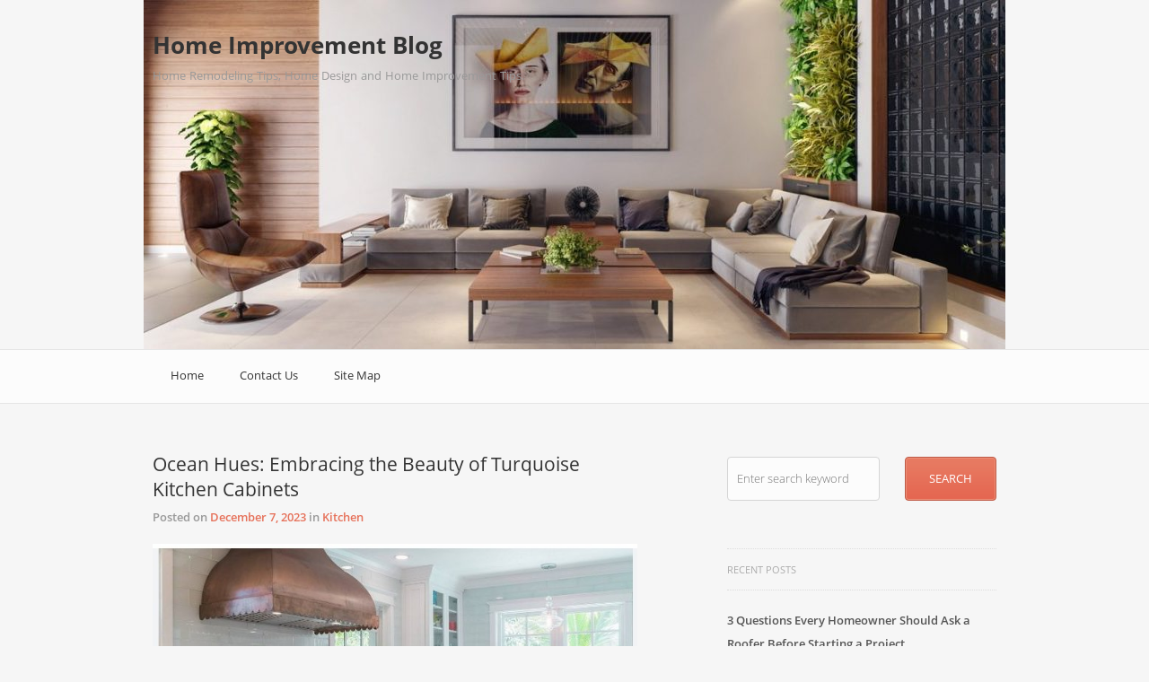

--- FILE ---
content_type: text/html; charset=UTF-8
request_url: https://www.gorunevents.com/ocean-hues-embracing-the-beauty-of-turquoise-kitchen-cabinets/
body_size: 11361
content:
<!doctype html>
<html lang="en-US">
<head>
	<meta charset="UTF-8">
	<meta name="viewport" content="width=device-width" />
	<link rel="profile" href="https://gmpg.org/xfn/11" />
	<link rel="pingback" href="https://www.gorunevents.com/xmlrpc.php" />
	<!--[if lt IE 9]>
	<script src="https://www.gorunevents.com/wp-content/themes/blogotron/js/html5.js" type="text/javascript"></script>
	<![endif]-->
	<title>Ocean Hues: Embracing the Beauty of Turquoise Kitchen Cabinets &#8211; Home Improvement Blog</title>
<meta name='robots' content='max-image-preview:large' />
	<style>img:is([sizes="auto" i], [sizes^="auto," i]) { contain-intrinsic-size: 3000px 1500px }</style>
	            <style>
                .toc_post_list h2{
                    margin-bottom: 20px;
                }
                .toc_post_list{
                    list-style: none;
                    margin: 0 0 30px 0!important;
                    padding: 0!important;
                }
                .toc_post_list li{}
                .toc_post_list li ul{
                    list-style: decimal;
                }
                .toc_post_list a{}
                .wpaicg_chat_widget{
                    position: fixed;
                }
                .wpaicg_widget_left{
                    bottom: 15px;
                    left: 15px;
                }
                .wpaicg_widget_right{
                    bottom: 15px;
                    right: 15px;
                }
                .wpaicg_widget_right .wpaicg_chat_widget_content{
                    right: 0;
                }
                .wpaicg_widget_left .wpaicg_chat_widget_content{
                    left: 0;
                }
                .wpaicg_chat_widget_content .wpaicg-chatbox{
                    height: 100%;
                    background-color: #222222;
                    border-radius: 5px;
                }
                .wpaicg_widget_open .wpaicg_chat_widget_content{
                    height: 400px;
                }
                .wpaicg_chat_widget_content{
                    position: absolute;
                    bottom: calc(100% + 15px);
                    width: 350px;
                    overflow: hidden;
                }
                .wpaicg_widget_open .wpaicg_chat_widget_content{
                    overflow: unset;
                }
                .wpaicg_widget_open .wpaicg_chat_widget_content .wpaicg-chatbox{
                    top: 0;
                }
                .wpaicg_chat_widget_content .wpaicg-chatbox{
                    position: absolute;
                    top: 100%;
                    left: 0;
                    width: 350px;
                    height: 400px;
                    transition: top 300ms cubic-bezier(0.17, 0.04, 0.03, 0.94);
                }
                .wpaicg_chat_widget_content .wpaicg-chatbox-content{
                }
                .wpaicg_chat_widget_content .wpaicg-chatbox-content ul{
                    box-sizing: border-box;
                    background: #222222;
                }
                .wpaicg_chat_widget_content .wpaicg-chatbox-content ul li{
                    color: #90EE90;
                    font-size: 13px;
                }
                .wpaicg_chat_widget_content .wpaicg-bot-thinking{
                    color: #90EE90;
                }
                .wpaicg_chat_widget_content .wpaicg-chatbox-type{
                                    border-top: 0;
                    background: rgb(0 0 0 / 19%);
                }
                .wpaicg_chat_widget_content .wpaicg-chat-message{
                    color: #90EE90;
                }
                .wpaicg_chat_widget_content textarea.wpaicg-chatbox-typing{
                    background-color: #fff;
                    border-color: #ccc;
                }
                .wpaicg_chat_widget_content .wpaicg-chatbox-send{
                    color: #fff;
                }
                .wpaicg-chatbox-footer{
                    height: 18px;
                    font-size: 11px;
                    padding: 0 5px;
                    color: #fff;
                    background: rgb(0 0 0 / 19%);
                    margin-top:2px;
                    margin-bottom: 2px;
                }
                .wpaicg_chat_widget_content textarea.wpaicg-chatbox-typing:focus{
                    outline: none;
                }
                .wpaicg_chat_widget .wpaicg_toggle{
                    cursor: pointer;
                }
                .wpaicg_chat_widget .wpaicg_toggle img{
                    width: 75px;
                    height: 75px;
                }
                .wpaicg-chat-shortcode-type,.wpaicg-chatbox-type{
                    position: relative;
                }
                .wpaicg-mic-icon{
                    cursor: pointer;
                }
                .wpaicg-mic-icon svg{
                    width: 16px;
                    height: 16px;
                    fill: currentColor;
                }
                .wpaicg-pdf-icon svg{
                    width: 22px;
                    height: 22px;
                    fill: currentColor;
                }
                .wpaicg_chat_additions span{
                    cursor: pointer;
                    margin-right: 2px;
                }
                .wpaicg_chat_additions span:last-of-type{
                    margin-right: 0;
                }
                .wpaicg-pdf-loading{
                    width: 18px;
                    height: 18px;
                    border: 2px solid #FFF;
                    border-bottom-color: transparent;
                    border-radius: 50%;
                    display: inline-block;
                    box-sizing: border-box;
                    animation: wpaicg_rotation 1s linear infinite;
                }
                @keyframes wpaicg_rotation {
                    0% {
                        transform: rotate(0deg);
                    }
                    100% {
                        transform: rotate(360deg);
                    }
                }
                .wpaicg-chat-message code{
                    padding: 3px 5px 2px;
                    background: rgb(0 0 0 / 20%);
                    font-size: 13px;
                    font-family: Consolas,Monaco,monospace;
                    direction: ltr;
                    unicode-bidi: embed;
                    display: block;
                    margin: 5px 0px;
                    border-radius: 4px;
                    white-space: pre-wrap;
                }
                textarea.wpaicg-chat-shortcode-typing,textarea.wpaicg-chatbox-typing{
                    height: 30px;
                }
                .wpaicg_chat_widget_content .wpaicg-chatbox-content,.wpaicg-chat-shortcode-content{
                    overflow: hidden;
                }
                .wpaicg_chatbox_line{
                    overflow: hidden;
                    text-align: center;
                    display: block!important;
                    font-size: 12px;
                }
                .wpaicg_chatbox_line:after,.wpaicg_chatbox_line:before{
                    background-color: rgb(255 255 255 / 26%);
                    content: "";
                    display: inline-block;
                    height: 1px;
                    position: relative;
                    vertical-align: middle;
                    width: 50%;
                }
                .wpaicg_chatbox_line:before {
                    right: 0.5em;
                    margin-left: -50%;
                }

                .wpaicg_chatbox_line:after {
                    left: 0.5em;
                    margin-right: -50%;
                }
                .wpaicg-chat-shortcode-typing::-webkit-scrollbar,.wpaicg-chatbox-typing::-webkit-scrollbar{
                    width: 5px
                }
                .wpaicg-chat-shortcode-typing::-webkit-scrollbar-track,.wpaicg-chatbox-typing::-webkit-scrollbar-track{
                    -webkit-box-shadow:inset 0 0 6px rgba(0, 0, 0, 0.15);border-radius:5px;
                }
                .wpaicg-chat-shortcode-typing::-webkit-scrollbar-thumb,.wpaicg-chatbox-typing::-webkit-scrollbar-thumb{
                    border-radius:5px;
                    -webkit-box-shadow: inset 0 0 6px rgba(0, 0, 0, 0.75);
                }
            </style>
            <script>
                var wpaicg_ajax_url = 'https://www.gorunevents.com/wp-admin/admin-ajax.php';
                var wpaicgUserLoggedIn = false;
            </script>
            <link href="https://www.gorunevents.com/wp-content/plugins/gpt3-ai-content-generator-premium/public/css/wpaicg-rtl.css" type="text/css" rel="stylesheet" />
                                <!--- This meta description generated by AI Power Plugin --->
                    <meta name="description" content="Transform your kitchen into a tranquil oasis with turquoise kitchen cabinets. Discover the beauty of ocean hues and how to embrace them in your home.">
                    <meta name="og:description" content="Transform your kitchen into a tranquil oasis with turquoise kitchen cabinets. Discover the beauty of ocean hues and how to embrace them in your home.">
                    <link rel="alternate" type="application/rss+xml" title="Home Improvement Blog &raquo; Feed" href="https://www.gorunevents.com/feed/" />
<link rel="alternate" type="application/rss+xml" title="Home Improvement Blog &raquo; Comments Feed" href="https://www.gorunevents.com/comments/feed/" />
<script type="text/javascript">
/* <![CDATA[ */
window._wpemojiSettings = {"baseUrl":"https:\/\/s.w.org\/images\/core\/emoji\/16.0.1\/72x72\/","ext":".png","svgUrl":"https:\/\/s.w.org\/images\/core\/emoji\/16.0.1\/svg\/","svgExt":".svg","source":{"concatemoji":"https:\/\/www.gorunevents.com\/wp-includes\/js\/wp-emoji-release.min.js?ver=6.8.3"}};
/*! This file is auto-generated */
!function(s,n){var o,i,e;function c(e){try{var t={supportTests:e,timestamp:(new Date).valueOf()};sessionStorage.setItem(o,JSON.stringify(t))}catch(e){}}function p(e,t,n){e.clearRect(0,0,e.canvas.width,e.canvas.height),e.fillText(t,0,0);var t=new Uint32Array(e.getImageData(0,0,e.canvas.width,e.canvas.height).data),a=(e.clearRect(0,0,e.canvas.width,e.canvas.height),e.fillText(n,0,0),new Uint32Array(e.getImageData(0,0,e.canvas.width,e.canvas.height).data));return t.every(function(e,t){return e===a[t]})}function u(e,t){e.clearRect(0,0,e.canvas.width,e.canvas.height),e.fillText(t,0,0);for(var n=e.getImageData(16,16,1,1),a=0;a<n.data.length;a++)if(0!==n.data[a])return!1;return!0}function f(e,t,n,a){switch(t){case"flag":return n(e,"\ud83c\udff3\ufe0f\u200d\u26a7\ufe0f","\ud83c\udff3\ufe0f\u200b\u26a7\ufe0f")?!1:!n(e,"\ud83c\udde8\ud83c\uddf6","\ud83c\udde8\u200b\ud83c\uddf6")&&!n(e,"\ud83c\udff4\udb40\udc67\udb40\udc62\udb40\udc65\udb40\udc6e\udb40\udc67\udb40\udc7f","\ud83c\udff4\u200b\udb40\udc67\u200b\udb40\udc62\u200b\udb40\udc65\u200b\udb40\udc6e\u200b\udb40\udc67\u200b\udb40\udc7f");case"emoji":return!a(e,"\ud83e\udedf")}return!1}function g(e,t,n,a){var r="undefined"!=typeof WorkerGlobalScope&&self instanceof WorkerGlobalScope?new OffscreenCanvas(300,150):s.createElement("canvas"),o=r.getContext("2d",{willReadFrequently:!0}),i=(o.textBaseline="top",o.font="600 32px Arial",{});return e.forEach(function(e){i[e]=t(o,e,n,a)}),i}function t(e){var t=s.createElement("script");t.src=e,t.defer=!0,s.head.appendChild(t)}"undefined"!=typeof Promise&&(o="wpEmojiSettingsSupports",i=["flag","emoji"],n.supports={everything:!0,everythingExceptFlag:!0},e=new Promise(function(e){s.addEventListener("DOMContentLoaded",e,{once:!0})}),new Promise(function(t){var n=function(){try{var e=JSON.parse(sessionStorage.getItem(o));if("object"==typeof e&&"number"==typeof e.timestamp&&(new Date).valueOf()<e.timestamp+604800&&"object"==typeof e.supportTests)return e.supportTests}catch(e){}return null}();if(!n){if("undefined"!=typeof Worker&&"undefined"!=typeof OffscreenCanvas&&"undefined"!=typeof URL&&URL.createObjectURL&&"undefined"!=typeof Blob)try{var e="postMessage("+g.toString()+"("+[JSON.stringify(i),f.toString(),p.toString(),u.toString()].join(",")+"));",a=new Blob([e],{type:"text/javascript"}),r=new Worker(URL.createObjectURL(a),{name:"wpTestEmojiSupports"});return void(r.onmessage=function(e){c(n=e.data),r.terminate(),t(n)})}catch(e){}c(n=g(i,f,p,u))}t(n)}).then(function(e){for(var t in e)n.supports[t]=e[t],n.supports.everything=n.supports.everything&&n.supports[t],"flag"!==t&&(n.supports.everythingExceptFlag=n.supports.everythingExceptFlag&&n.supports[t]);n.supports.everythingExceptFlag=n.supports.everythingExceptFlag&&!n.supports.flag,n.DOMReady=!1,n.readyCallback=function(){n.DOMReady=!0}}).then(function(){return e}).then(function(){var e;n.supports.everything||(n.readyCallback(),(e=n.source||{}).concatemoji?t(e.concatemoji):e.wpemoji&&e.twemoji&&(t(e.twemoji),t(e.wpemoji)))}))}((window,document),window._wpemojiSettings);
/* ]]> */
</script>
<style id='wp-emoji-styles-inline-css' type='text/css'>

	img.wp-smiley, img.emoji {
		display: inline !important;
		border: none !important;
		box-shadow: none !important;
		height: 1em !important;
		width: 1em !important;
		margin: 0 0.07em !important;
		vertical-align: -0.1em !important;
		background: none !important;
		padding: 0 !important;
	}
</style>
<link rel='stylesheet' id='wp-block-library-css' href='https://www.gorunevents.com/wp-includes/css/dist/block-library/style.min.css?ver=6.8.3' type='text/css' media='all' />
<style id='classic-theme-styles-inline-css' type='text/css'>
/*! This file is auto-generated */
.wp-block-button__link{color:#fff;background-color:#32373c;border-radius:9999px;box-shadow:none;text-decoration:none;padding:calc(.667em + 2px) calc(1.333em + 2px);font-size:1.125em}.wp-block-file__button{background:#32373c;color:#fff;text-decoration:none}
</style>
<style id='global-styles-inline-css' type='text/css'>
:root{--wp--preset--aspect-ratio--square: 1;--wp--preset--aspect-ratio--4-3: 4/3;--wp--preset--aspect-ratio--3-4: 3/4;--wp--preset--aspect-ratio--3-2: 3/2;--wp--preset--aspect-ratio--2-3: 2/3;--wp--preset--aspect-ratio--16-9: 16/9;--wp--preset--aspect-ratio--9-16: 9/16;--wp--preset--color--black: #000000;--wp--preset--color--cyan-bluish-gray: #abb8c3;--wp--preset--color--white: #ffffff;--wp--preset--color--pale-pink: #f78da7;--wp--preset--color--vivid-red: #cf2e2e;--wp--preset--color--luminous-vivid-orange: #ff6900;--wp--preset--color--luminous-vivid-amber: #fcb900;--wp--preset--color--light-green-cyan: #7bdcb5;--wp--preset--color--vivid-green-cyan: #00d084;--wp--preset--color--pale-cyan-blue: #8ed1fc;--wp--preset--color--vivid-cyan-blue: #0693e3;--wp--preset--color--vivid-purple: #9b51e0;--wp--preset--gradient--vivid-cyan-blue-to-vivid-purple: linear-gradient(135deg,rgba(6,147,227,1) 0%,rgb(155,81,224) 100%);--wp--preset--gradient--light-green-cyan-to-vivid-green-cyan: linear-gradient(135deg,rgb(122,220,180) 0%,rgb(0,208,130) 100%);--wp--preset--gradient--luminous-vivid-amber-to-luminous-vivid-orange: linear-gradient(135deg,rgba(252,185,0,1) 0%,rgba(255,105,0,1) 100%);--wp--preset--gradient--luminous-vivid-orange-to-vivid-red: linear-gradient(135deg,rgba(255,105,0,1) 0%,rgb(207,46,46) 100%);--wp--preset--gradient--very-light-gray-to-cyan-bluish-gray: linear-gradient(135deg,rgb(238,238,238) 0%,rgb(169,184,195) 100%);--wp--preset--gradient--cool-to-warm-spectrum: linear-gradient(135deg,rgb(74,234,220) 0%,rgb(151,120,209) 20%,rgb(207,42,186) 40%,rgb(238,44,130) 60%,rgb(251,105,98) 80%,rgb(254,248,76) 100%);--wp--preset--gradient--blush-light-purple: linear-gradient(135deg,rgb(255,206,236) 0%,rgb(152,150,240) 100%);--wp--preset--gradient--blush-bordeaux: linear-gradient(135deg,rgb(254,205,165) 0%,rgb(254,45,45) 50%,rgb(107,0,62) 100%);--wp--preset--gradient--luminous-dusk: linear-gradient(135deg,rgb(255,203,112) 0%,rgb(199,81,192) 50%,rgb(65,88,208) 100%);--wp--preset--gradient--pale-ocean: linear-gradient(135deg,rgb(255,245,203) 0%,rgb(182,227,212) 50%,rgb(51,167,181) 100%);--wp--preset--gradient--electric-grass: linear-gradient(135deg,rgb(202,248,128) 0%,rgb(113,206,126) 100%);--wp--preset--gradient--midnight: linear-gradient(135deg,rgb(2,3,129) 0%,rgb(40,116,252) 100%);--wp--preset--font-size--small: 13px;--wp--preset--font-size--medium: 20px;--wp--preset--font-size--large: 36px;--wp--preset--font-size--x-large: 42px;--wp--preset--spacing--20: 0.44rem;--wp--preset--spacing--30: 0.67rem;--wp--preset--spacing--40: 1rem;--wp--preset--spacing--50: 1.5rem;--wp--preset--spacing--60: 2.25rem;--wp--preset--spacing--70: 3.38rem;--wp--preset--spacing--80: 5.06rem;--wp--preset--shadow--natural: 6px 6px 9px rgba(0, 0, 0, 0.2);--wp--preset--shadow--deep: 12px 12px 50px rgba(0, 0, 0, 0.4);--wp--preset--shadow--sharp: 6px 6px 0px rgba(0, 0, 0, 0.2);--wp--preset--shadow--outlined: 6px 6px 0px -3px rgba(255, 255, 255, 1), 6px 6px rgba(0, 0, 0, 1);--wp--preset--shadow--crisp: 6px 6px 0px rgba(0, 0, 0, 1);}:where(.is-layout-flex){gap: 0.5em;}:where(.is-layout-grid){gap: 0.5em;}body .is-layout-flex{display: flex;}.is-layout-flex{flex-wrap: wrap;align-items: center;}.is-layout-flex > :is(*, div){margin: 0;}body .is-layout-grid{display: grid;}.is-layout-grid > :is(*, div){margin: 0;}:where(.wp-block-columns.is-layout-flex){gap: 2em;}:where(.wp-block-columns.is-layout-grid){gap: 2em;}:where(.wp-block-post-template.is-layout-flex){gap: 1.25em;}:where(.wp-block-post-template.is-layout-grid){gap: 1.25em;}.has-black-color{color: var(--wp--preset--color--black) !important;}.has-cyan-bluish-gray-color{color: var(--wp--preset--color--cyan-bluish-gray) !important;}.has-white-color{color: var(--wp--preset--color--white) !important;}.has-pale-pink-color{color: var(--wp--preset--color--pale-pink) !important;}.has-vivid-red-color{color: var(--wp--preset--color--vivid-red) !important;}.has-luminous-vivid-orange-color{color: var(--wp--preset--color--luminous-vivid-orange) !important;}.has-luminous-vivid-amber-color{color: var(--wp--preset--color--luminous-vivid-amber) !important;}.has-light-green-cyan-color{color: var(--wp--preset--color--light-green-cyan) !important;}.has-vivid-green-cyan-color{color: var(--wp--preset--color--vivid-green-cyan) !important;}.has-pale-cyan-blue-color{color: var(--wp--preset--color--pale-cyan-blue) !important;}.has-vivid-cyan-blue-color{color: var(--wp--preset--color--vivid-cyan-blue) !important;}.has-vivid-purple-color{color: var(--wp--preset--color--vivid-purple) !important;}.has-black-background-color{background-color: var(--wp--preset--color--black) !important;}.has-cyan-bluish-gray-background-color{background-color: var(--wp--preset--color--cyan-bluish-gray) !important;}.has-white-background-color{background-color: var(--wp--preset--color--white) !important;}.has-pale-pink-background-color{background-color: var(--wp--preset--color--pale-pink) !important;}.has-vivid-red-background-color{background-color: var(--wp--preset--color--vivid-red) !important;}.has-luminous-vivid-orange-background-color{background-color: var(--wp--preset--color--luminous-vivid-orange) !important;}.has-luminous-vivid-amber-background-color{background-color: var(--wp--preset--color--luminous-vivid-amber) !important;}.has-light-green-cyan-background-color{background-color: var(--wp--preset--color--light-green-cyan) !important;}.has-vivid-green-cyan-background-color{background-color: var(--wp--preset--color--vivid-green-cyan) !important;}.has-pale-cyan-blue-background-color{background-color: var(--wp--preset--color--pale-cyan-blue) !important;}.has-vivid-cyan-blue-background-color{background-color: var(--wp--preset--color--vivid-cyan-blue) !important;}.has-vivid-purple-background-color{background-color: var(--wp--preset--color--vivid-purple) !important;}.has-black-border-color{border-color: var(--wp--preset--color--black) !important;}.has-cyan-bluish-gray-border-color{border-color: var(--wp--preset--color--cyan-bluish-gray) !important;}.has-white-border-color{border-color: var(--wp--preset--color--white) !important;}.has-pale-pink-border-color{border-color: var(--wp--preset--color--pale-pink) !important;}.has-vivid-red-border-color{border-color: var(--wp--preset--color--vivid-red) !important;}.has-luminous-vivid-orange-border-color{border-color: var(--wp--preset--color--luminous-vivid-orange) !important;}.has-luminous-vivid-amber-border-color{border-color: var(--wp--preset--color--luminous-vivid-amber) !important;}.has-light-green-cyan-border-color{border-color: var(--wp--preset--color--light-green-cyan) !important;}.has-vivid-green-cyan-border-color{border-color: var(--wp--preset--color--vivid-green-cyan) !important;}.has-pale-cyan-blue-border-color{border-color: var(--wp--preset--color--pale-cyan-blue) !important;}.has-vivid-cyan-blue-border-color{border-color: var(--wp--preset--color--vivid-cyan-blue) !important;}.has-vivid-purple-border-color{border-color: var(--wp--preset--color--vivid-purple) !important;}.has-vivid-cyan-blue-to-vivid-purple-gradient-background{background: var(--wp--preset--gradient--vivid-cyan-blue-to-vivid-purple) !important;}.has-light-green-cyan-to-vivid-green-cyan-gradient-background{background: var(--wp--preset--gradient--light-green-cyan-to-vivid-green-cyan) !important;}.has-luminous-vivid-amber-to-luminous-vivid-orange-gradient-background{background: var(--wp--preset--gradient--luminous-vivid-amber-to-luminous-vivid-orange) !important;}.has-luminous-vivid-orange-to-vivid-red-gradient-background{background: var(--wp--preset--gradient--luminous-vivid-orange-to-vivid-red) !important;}.has-very-light-gray-to-cyan-bluish-gray-gradient-background{background: var(--wp--preset--gradient--very-light-gray-to-cyan-bluish-gray) !important;}.has-cool-to-warm-spectrum-gradient-background{background: var(--wp--preset--gradient--cool-to-warm-spectrum) !important;}.has-blush-light-purple-gradient-background{background: var(--wp--preset--gradient--blush-light-purple) !important;}.has-blush-bordeaux-gradient-background{background: var(--wp--preset--gradient--blush-bordeaux) !important;}.has-luminous-dusk-gradient-background{background: var(--wp--preset--gradient--luminous-dusk) !important;}.has-pale-ocean-gradient-background{background: var(--wp--preset--gradient--pale-ocean) !important;}.has-electric-grass-gradient-background{background: var(--wp--preset--gradient--electric-grass) !important;}.has-midnight-gradient-background{background: var(--wp--preset--gradient--midnight) !important;}.has-small-font-size{font-size: var(--wp--preset--font-size--small) !important;}.has-medium-font-size{font-size: var(--wp--preset--font-size--medium) !important;}.has-large-font-size{font-size: var(--wp--preset--font-size--large) !important;}.has-x-large-font-size{font-size: var(--wp--preset--font-size--x-large) !important;}
:where(.wp-block-post-template.is-layout-flex){gap: 1.25em;}:where(.wp-block-post-template.is-layout-grid){gap: 1.25em;}
:where(.wp-block-columns.is-layout-flex){gap: 2em;}:where(.wp-block-columns.is-layout-grid){gap: 2em;}
:root :where(.wp-block-pullquote){font-size: 1.5em;line-height: 1.6;}
</style>
<link rel='stylesheet' id='contact-form-7-css' href='https://www.gorunevents.com/wp-content/plugins/contact-form-7/includes/css/styles.css?ver=6.1.4' type='text/css' media='all' />
<link rel='stylesheet' id='wp-ai-content-generator-css' href='https://www.gorunevents.com/wp-content/plugins/gpt3-ai-content-generator-premium/public/css/wp-ai-content-generator-public.css?ver=1.7.55' type='text/css' media='all' />
<link rel='stylesheet' id='blogotron-style-css' href='https://www.gorunevents.com/wp-content/themes/blogotron/style.css?ver=6.8.3' type='text/css' media='all' />
<!--[if lt IE 9]>
<link rel='stylesheet' id='blogotron-ie-style-css' href='https://www.gorunevents.com/wp-content/themes/blogotron/styles/ie.css' type='text/css' media='all' />
<![endif]-->
<script type="text/javascript" src="https://www.gorunevents.com/wp-includes/js/jquery/jquery.min.js?ver=3.7.1" id="jquery-core-js"></script>
<script type="text/javascript" src="https://www.gorunevents.com/wp-includes/js/jquery/jquery-migrate.min.js?ver=3.4.1" id="jquery-migrate-js"></script>
<script type="text/javascript" src="https://www.gorunevents.com/wp-content/plugins/gpt3-ai-content-generator-premium/public/js/wp-ai-content-generator-public.js?ver=1.7.55" id="wp-ai-content-generator-js"></script>
<script type="text/javascript" id="blogotron-script-js-extra">
/* <![CDATA[ */
var blogotronStringJs = {"iFileBrowse":"Choose file...","iFileNotSelected":"File is not selected.","iSearchText":"Enter search keyword"};
/* ]]> */
</script>
<script type="text/javascript" src="https://www.gorunevents.com/wp-content/themes/blogotron/js/script.js" id="blogotron-script-js"></script>
<link rel="https://api.w.org/" href="https://www.gorunevents.com/wp-json/" /><link rel="alternate" title="JSON" type="application/json" href="https://www.gorunevents.com/wp-json/wp/v2/posts/2155" /><link rel="EditURI" type="application/rsd+xml" title="RSD" href="https://www.gorunevents.com/xmlrpc.php?rsd" />
<meta name="generator" content="WordPress 6.8.3" />
<link rel="canonical" href="https://www.gorunevents.com/ocean-hues-embracing-the-beauty-of-turquoise-kitchen-cabinets/" />
<link rel='shortlink' href='https://www.gorunevents.com/?p=2155' />
<link rel="alternate" title="oEmbed (JSON)" type="application/json+oembed" href="https://www.gorunevents.com/wp-json/oembed/1.0/embed?url=https%3A%2F%2Fwww.gorunevents.com%2Focean-hues-embracing-the-beauty-of-turquoise-kitchen-cabinets%2F" />
<link rel="alternate" title="oEmbed (XML)" type="text/xml+oembed" href="https://www.gorunevents.com/wp-json/oembed/1.0/embed?url=https%3A%2F%2Fwww.gorunevents.com%2Focean-hues-embracing-the-beauty-of-turquoise-kitchen-cabinets%2F&#038;format=xml" />
<!-- MagenetMonetization V: 1.0.29.3--><!-- MagenetMonetization 1 --><!-- MagenetMonetization 1.1 --></head>
<body data-rsssl=1 class="wp-singular post-template-default single single-post postid-2155 single-format-standard wp-theme-blogotron">
<div id="page-wrapper">
			<header id="main-header" role="banner" style="height: 389px;">
			<img class="header-image" src="https://www.gorunevents.com/wp-content/uploads/2020/01/cropped-Home-Interior.jpg" width="960" height="389" alt="Home Improvement Blog" />
				<hgroup class="header-group">
				<h1 class="site-title">
					<a href="https://www.gorunevents.com" title="Home Improvement Blog" rel="home">Home Improvement Blog</a>
				</h1>
				<h2 class="site-description">Home Remodeling Tips, Home Design and Home Improvement Tips.</h2>
			</hgroup><!-- .header-group -->
		</header><!-- #main-header -->
		<div id="nav-wrapper">
			<nav id="main-nav" role="navigation">
				<div class="main-menu"><ul id="menu-pages" class="custom-main-menu"><li id="menu-item-448" class="menu-item menu-item-type-custom menu-item-object-custom menu-item-home menu-item-448"><a href="https://www.gorunevents.com/">Home</a></li>
<li id="menu-item-450" class="menu-item menu-item-type-post_type menu-item-object-page menu-item-450"><a href="https://www.gorunevents.com/contact-us/">Contact Us</a></li>
<li id="menu-item-493" class="menu-item menu-item-type-post_type menu-item-object-page menu-item-493"><a href="https://www.gorunevents.com/site-map/">Site Map</a></li>
</ul></div>			</nav><!-- #main-nav -->
		</div><!-- #nav-wrapper -->
		<div id="content-wrapper">
	<div id="content" role="main">
		<article class="post-2155 post type-post status-publish format-standard hentry category-kitchen tag-turquoise-kitchen-cabinets" id="post-2155">
	<header class="post-header">
		<h1 class="post-title">
			Ocean Hues: Embracing the Beauty of Turquoise Kitchen Cabinets		</h1><!-- .post-title -->
	</header><!-- .post-header -->
	<div class="post-meta">
		Posted on		<a href="https://www.gorunevents.com/2023/12/" title="Ocean Hues: Embracing the Beauty of Turquoise Kitchen Cabinets">December 7, 2023</a>
		in <a href="https://www.gorunevents.com/category/kitchen/" rel="category tag">Kitchen</a>	</div><!-- .post-meta -->
	<div class="post-content">
		<div id="attachment_2254" style="width: 664px" class="wp-caption aligncenter"><img fetchpriority="high" decoding="async" aria-describedby="caption-attachment-2254" class="size-full wp-image-2254" src="https://www.gorunevents.com/wp-content/uploads/2023/12/Ocean-Hues-Embracing-the-Beauty-of-Turquoise-Kitchen-Cabinets.jpg" alt="" width="654" height="448" srcset="https://www.gorunevents.com/wp-content/uploads/2023/12/Ocean-Hues-Embracing-the-Beauty-of-Turquoise-Kitchen-Cabinets.jpg 654w, https://www.gorunevents.com/wp-content/uploads/2023/12/Ocean-Hues-Embracing-the-Beauty-of-Turquoise-Kitchen-Cabinets-300x206.jpg 300w, https://www.gorunevents.com/wp-content/uploads/2023/12/Ocean-Hues-Embracing-the-Beauty-of-Turquoise-Kitchen-Cabinets-528x362.jpg 528w" sizes="(max-width: 654px) 100vw, 654px" /><p id="caption-attachment-2254" class="wp-caption-text">Source : https://i.pinimg.com/</p></div>
<p>Welcome to Ocean Hues, a celebration of the beauty of <strong>turquoise kitchen cabinets</strong>. Turquoise is a unique and vibrant color that can bring a sense of calm and serenity to any kitchen. Whether you’re looking to add a touch of the ocean to your home or just want to make a bold statement, <strong>turquoise kitchen cabinets</strong> are the perfect way to do it. From traditional to modern, there are many ways to incorporate turquoise into your kitchen design. In this guide, we’ll explore the different styles and colors of <strong>turquoise kitchen cabinets</strong>, as well as tips for choosing the right one for your home. So, let’s dive in and explore the beauty of <strong>turquoise kitchen cabinets</strong>!</p>
<h2 id="how-to-incorporate-turquoise-kitchen-cabinets-into-your-home-decor-tips-and-ideas-ERWecUeoSS">How to Incorporate Turquoise Kitchen Cabinets into Your Home Decor: Tips and Ideas</h2>
<p><strong>turquoise kitchen cabinets</strong> can be a great way to add a unique and vibrant touch to your home decor. Whether you’re looking to make a bold statement or just add a subtle hint of color, <strong>turquoise kitchen cabinets</strong> can be a great way to achieve your desired look. Here are some tips and ideas to help you incorporate <strong>turquoise kitchen cabinets</strong> into your home decor.</p>
<p>1. Choose the Right Shade: When selecting a turquoise shade for your kitchen cabinets, it’s important to choose the right hue. If you’re looking for a bold statement, opt for a bright and vibrant turquoise. If you’re looking for a more subtle look, choose a softer, muted shade.</p>
<p>2. Balance the Color: To ensure that your <strong>turquoise kitchen cabinets</strong> don’t overpower the rest of your home decor, it’s important to balance the color with other elements in the room. Consider adding neutral colors such as white, gray, or beige to the walls and flooring to create a more balanced look.</p>
<p>3. Add Accent Pieces: To further enhance the look of your <strong>turquoise kitchen cabinets</strong>, consider adding accent pieces such as colorful rugs, artwork, and accessories. These pieces can help to tie the look together and create a cohesive design.</p>
<p>4. Consider the Hardware: The hardware you choose for your <strong>turquoise kitchen cabinets</strong> can also make a big difference in the overall look. Consider choosing hardware in a complementary color such as gold or silver to add a touch of elegance.</p>
<p>By following these tips and ideas, you can easily incorporate <strong>turquoise kitchen cabinets</strong> into your home decor. With the right shade, balance, and accent pieces, you can create a beautiful and unique look that will be sure to impress.</p>
<h2 id="the-benefits-of-installing-turquoise-kitchen-cabinets-a-guide-to-creating-a-beautiful-and-unique-kitchen-space-ERWecUeoSS">The Benefits of Installing Turquoise Kitchen Cabinets: A Guide to Creating a Beautiful and Unique Kitchen Space</h2>
<p><strong>turquoise kitchen cabinets</strong> are a great way to add a unique and beautiful touch to any kitchen. Not only do they provide a stunning visual appeal, but they also offer a number of benefits that make them a great choice for any kitchen.</p>
<p>The first benefit of installing <strong>turquoise kitchen cabinets</strong> is that they can help to create a unique and eye-catching look. Turquoise is a vibrant and bold color that stands out from the rest of the kitchen, making it a great choice for those who want to make a statement. Additionally, turquoise is a versatile color that can be paired with a variety of other colors and materials, allowing you to create a truly unique and personalized kitchen space.</p>
<p>Another benefit of <strong>turquoise kitchen cabinets</strong> is that they are incredibly durable. Turquoise is a hardy material that is resistant to scratches and dents, making it a great choice for those who want to ensure their cabinets last for years to come. Additionally, turquoise is also easy to clean and maintain, making it a great choice for busy households.</p>
<p>Finally, <strong>turquoise kitchen cabinets</strong> can also help to create a more inviting and relaxing atmosphere. The bright and cheerful color of turquoise can help to create a warm and inviting atmosphere, making it a great choice for those who want to create a cozy and inviting kitchen space.</p>
<p>Installing <strong>turquoise kitchen cabinets</strong> is a great way to create a unique and beautiful kitchen space. Not only do they provide a stunning visual appeal, but they also offer a number of benefits that make them a great choice for any kitchen. From their durability and easy maintenance to their ability to create a warm and inviting atmosphere, <strong>turquoise kitchen cabinets</strong> are a great choice for anyone looking to create a beautiful and unique kitchen space.</p>
<h2 id="conclusion-ERWecUeoSS">Conclusion</h2>
<p>Ocean Hues: Embracing the Beauty of <strong>turquoise kitchen cabinets</strong> is a great way to add a unique and vibrant touch to any kitchen. With its bright and cheerful color, <strong>turquoise kitchen cabinets</strong> can bring a sense of fun and energy to any space. Whether you choose to go bold with a full turquoise kitchen or just add a few accent pieces, the possibilities are endless. With the right design and accessories, <strong>turquoise kitchen cabinets</strong> can be the perfect way to bring a touch of the ocean into your home.</p>
	</div><!-- .post-content -->
			<div class="post-tags">
			Tags: <a href="https://www.gorunevents.com/tag/turquoise-kitchen-cabinets/" rel="tag">turquoise kitchen cabinets</a><br />		</div><!-- .post-tags -->
	</article><!-- .post -->
		<nav id="post-nav" role="navigation">
			<div id="next-post"><a href="https://www.gorunevents.com/workspace-elegance-combining-function-with-style-in-wall-unit-with-desk/" rel="next">&laquo; Workspace Elegance: Combining Function with Style in Wall Unit with Desk</a></div><div id="prev-post"><a href="https://www.gorunevents.com/reclaimed-comfort-crafting-bed-frame-benches-for-cozy-seating/" rel="prev">Reclaimed Comfort: Crafting Bed Frame Benches for Cozy Seating &raquo;</a></div>		</nav><!-- #post-nav -->
	<h4 class="comments-counter">
	Comments are closed.</h4><!-- .comments-counter -->
	</div><!-- #content -->
<!-- MagenetMonetization 4 --><div id="sidebar" role="complementary">
	<!-- MagenetMonetization 5 --><aside id="search-2" class="widget widget_search"><form role="search" method="get" class="searchform" action="https://www.gorunevents.com/">
	<div class="searchform-content">
		<input type="search" name="s" id="s" class="custom-search" placeholder="Enter search keyword" value="" />
		<input type="submit" value="Search" />
	</div><!-- .searchform-content -->
</form>
</aside><!-- MagenetMonetization 5 -->
		<aside id="recent-posts-2" class="widget widget_recent_entries">
		<h3 class="widget-title">Recent Posts</h3>
		<ul>
											<li>
					<a href="https://www.gorunevents.com/3-questions-every-homeowner-should-ask-a-roofer-before-starting-a-project/">3 Questions Every Homeowner Should Ask a Roofer Before Starting a Project</a>
									</li>
											<li>
					<a href="https://www.gorunevents.com/decorative-fence-panels-enhance-your-yards-appearance-with-stylish-panels/">Decorative Fence Panels: Enhance Your Yard’s Appearance with Stylish Panels</a>
									</li>
											<li>
					<a href="https://www.gorunevents.com/floating-living-room-shelves-add-storage-and-style-to-your-living-room/">Floating Living Room Shelves: Add Storage and Style to Your Living Room</a>
									</li>
											<li>
					<a href="https://www.gorunevents.com/energy-efficient-skylights-let-natural-light-in-while-saving-energy/">Energy-Efficient Skylights: Let Natural Light In While Saving Energy</a>
									</li>
											<li>
					<a href="https://www.gorunevents.com/decorative-door-knockers-add-a-stylish-touch-to-your-entryway/">Decorative Door Knockers: Add a Stylish Touch to Your Entryway</a>
									</li>
					</ul>

		</aside><!-- MagenetMonetization 5 --><aside id="archives-2" class="widget widget_archive"><h3 class="widget-title">Archives</h3>
			<ul>
					<li><a href='https://www.gorunevents.com/2026/01/'>January 2026</a></li>
	<li><a href='https://www.gorunevents.com/2025/12/'>December 2025</a></li>
	<li><a href='https://www.gorunevents.com/2025/11/'>November 2025</a></li>
	<li><a href='https://www.gorunevents.com/2025/10/'>October 2025</a></li>
	<li><a href='https://www.gorunevents.com/2025/09/'>September 2025</a></li>
	<li><a href='https://www.gorunevents.com/2025/08/'>August 2025</a></li>
	<li><a href='https://www.gorunevents.com/2025/07/'>July 2025</a></li>
	<li><a href='https://www.gorunevents.com/2025/06/'>June 2025</a></li>
	<li><a href='https://www.gorunevents.com/2025/05/'>May 2025</a></li>
	<li><a href='https://www.gorunevents.com/2025/04/'>April 2025</a></li>
	<li><a href='https://www.gorunevents.com/2025/03/'>March 2025</a></li>
	<li><a href='https://www.gorunevents.com/2025/02/'>February 2025</a></li>
	<li><a href='https://www.gorunevents.com/2025/01/'>January 2025</a></li>
	<li><a href='https://www.gorunevents.com/2024/12/'>December 2024</a></li>
	<li><a href='https://www.gorunevents.com/2024/11/'>November 2024</a></li>
	<li><a href='https://www.gorunevents.com/2024/10/'>October 2024</a></li>
	<li><a href='https://www.gorunevents.com/2024/09/'>September 2024</a></li>
	<li><a href='https://www.gorunevents.com/2024/08/'>August 2024</a></li>
	<li><a href='https://www.gorunevents.com/2024/07/'>July 2024</a></li>
	<li><a href='https://www.gorunevents.com/2024/06/'>June 2024</a></li>
	<li><a href='https://www.gorunevents.com/2024/05/'>May 2024</a></li>
	<li><a href='https://www.gorunevents.com/2024/04/'>April 2024</a></li>
	<li><a href='https://www.gorunevents.com/2024/03/'>March 2024</a></li>
	<li><a href='https://www.gorunevents.com/2024/02/'>February 2024</a></li>
	<li><a href='https://www.gorunevents.com/2024/01/'>January 2024</a></li>
	<li><a href='https://www.gorunevents.com/2023/12/'>December 2023</a></li>
	<li><a href='https://www.gorunevents.com/2023/11/'>November 2023</a></li>
	<li><a href='https://www.gorunevents.com/2023/10/'>October 2023</a></li>
	<li><a href='https://www.gorunevents.com/2023/09/'>September 2023</a></li>
	<li><a href='https://www.gorunevents.com/2023/08/'>August 2023</a></li>
	<li><a href='https://www.gorunevents.com/2023/07/'>July 2023</a></li>
	<li><a href='https://www.gorunevents.com/2023/06/'>June 2023</a></li>
	<li><a href='https://www.gorunevents.com/2023/05/'>May 2023</a></li>
	<li><a href='https://www.gorunevents.com/2023/04/'>April 2023</a></li>
	<li><a href='https://www.gorunevents.com/2023/03/'>March 2023</a></li>
	<li><a href='https://www.gorunevents.com/2023/02/'>February 2023</a></li>
	<li><a href='https://www.gorunevents.com/2023/01/'>January 2023</a></li>
	<li><a href='https://www.gorunevents.com/2022/12/'>December 2022</a></li>
	<li><a href='https://www.gorunevents.com/2022/11/'>November 2022</a></li>
	<li><a href='https://www.gorunevents.com/2022/10/'>October 2022</a></li>
	<li><a href='https://www.gorunevents.com/2022/09/'>September 2022</a></li>
	<li><a href='https://www.gorunevents.com/2022/08/'>August 2022</a></li>
	<li><a href='https://www.gorunevents.com/2022/07/'>July 2022</a></li>
	<li><a href='https://www.gorunevents.com/2022/06/'>June 2022</a></li>
	<li><a href='https://www.gorunevents.com/2022/05/'>May 2022</a></li>
	<li><a href='https://www.gorunevents.com/2022/04/'>April 2022</a></li>
	<li><a href='https://www.gorunevents.com/2022/03/'>March 2022</a></li>
	<li><a href='https://www.gorunevents.com/2022/02/'>February 2022</a></li>
	<li><a href='https://www.gorunevents.com/2022/01/'>January 2022</a></li>
	<li><a href='https://www.gorunevents.com/2021/12/'>December 2021</a></li>
	<li><a href='https://www.gorunevents.com/2021/11/'>November 2021</a></li>
	<li><a href='https://www.gorunevents.com/2021/10/'>October 2021</a></li>
	<li><a href='https://www.gorunevents.com/2021/09/'>September 2021</a></li>
	<li><a href='https://www.gorunevents.com/2021/08/'>August 2021</a></li>
	<li><a href='https://www.gorunevents.com/2021/07/'>July 2021</a></li>
	<li><a href='https://www.gorunevents.com/2021/06/'>June 2021</a></li>
	<li><a href='https://www.gorunevents.com/2021/05/'>May 2021</a></li>
	<li><a href='https://www.gorunevents.com/2021/04/'>April 2021</a></li>
	<li><a href='https://www.gorunevents.com/2021/03/'>March 2021</a></li>
	<li><a href='https://www.gorunevents.com/2021/02/'>February 2021</a></li>
	<li><a href='https://www.gorunevents.com/2021/01/'>January 2021</a></li>
	<li><a href='https://www.gorunevents.com/2020/12/'>December 2020</a></li>
	<li><a href='https://www.gorunevents.com/2020/11/'>November 2020</a></li>
	<li><a href='https://www.gorunevents.com/2020/10/'>October 2020</a></li>
	<li><a href='https://www.gorunevents.com/2020/09/'>September 2020</a></li>
	<li><a href='https://www.gorunevents.com/2020/07/'>July 2020</a></li>
	<li><a href='https://www.gorunevents.com/2020/06/'>June 2020</a></li>
	<li><a href='https://www.gorunevents.com/2020/04/'>April 2020</a></li>
	<li><a href='https://www.gorunevents.com/2020/03/'>March 2020</a></li>
	<li><a href='https://www.gorunevents.com/2019/02/'>February 2019</a></li>
	<li><a href='https://www.gorunevents.com/2018/09/'>September 2018</a></li>
	<li><a href='https://www.gorunevents.com/2018/03/'>March 2018</a></li>
	<li><a href='https://www.gorunevents.com/2017/12/'>December 2017</a></li>
	<li><a href='https://www.gorunevents.com/2017/09/'>September 2017</a></li>
			</ul>

			</aside><!-- MagenetMonetization 5 --><aside id="categories-2" class="widget widget_categories"><h3 class="widget-title">Categories</h3>
			<ul>
					<li class="cat-item cat-item-29"><a href="https://www.gorunevents.com/category/ac-and-heating/">AC and Heating</a>
</li>
	<li class="cat-item cat-item-250"><a href="https://www.gorunevents.com/category/air-conditioner/">Air Conditioner</a>
</li>
	<li class="cat-item cat-item-14"><a href="https://www.gorunevents.com/category/appliances/">Appliances</a>
</li>
	<li class="cat-item cat-item-24"><a href="https://www.gorunevents.com/category/bathroom/">Bathroom</a>
</li>
	<li class="cat-item cat-item-2"><a href="https://www.gorunevents.com/category/bedroom/">Bedroom Tips</a>
</li>
	<li class="cat-item cat-item-30"><a href="https://www.gorunevents.com/category/cabinets/">Cabinets</a>
</li>
	<li class="cat-item cat-item-28"><a href="https://www.gorunevents.com/category/cleaning-tips/">Cleaning Tips</a>
</li>
	<li class="cat-item cat-item-27"><a href="https://www.gorunevents.com/category/contraction/">Contraction</a>
</li>
	<li class="cat-item cat-item-293"><a href="https://www.gorunevents.com/category/diy/">DIY</a>
</li>
	<li class="cat-item cat-item-185"><a href="https://www.gorunevents.com/category/door/">Door</a>
</li>
	<li class="cat-item cat-item-15"><a href="https://www.gorunevents.com/category/doors/">Doors</a>
</li>
	<li class="cat-item cat-item-20"><a href="https://www.gorunevents.com/category/electricity-systems/">Electricity Systems</a>
</li>
	<li class="cat-item cat-item-21"><a href="https://www.gorunevents.com/category/energy/">Energy</a>
</li>
	<li class="cat-item cat-item-289"><a href="https://www.gorunevents.com/category/flooring/">Flooring</a>
</li>
	<li class="cat-item cat-item-3"><a href="https://www.gorunevents.com/category/furniture/">Furniture Ideas</a>
</li>
	<li class="cat-item cat-item-5"><a href="https://www.gorunevents.com/category/garage-storage/">Garage</a>
</li>
	<li class="cat-item cat-item-35"><a href="https://www.gorunevents.com/category/garden/">Garden</a>
</li>
	<li class="cat-item cat-item-6"><a href="https://www.gorunevents.com/category/green-living/">Green Living</a>
</li>
	<li class="cat-item cat-item-13"><a href="https://www.gorunevents.com/category/home-improvement/">Home Improvement</a>
</li>
	<li class="cat-item cat-item-7"><a href="https://www.gorunevents.com/category/home-security/">Home Security</a>
</li>
	<li class="cat-item cat-item-4"><a href="https://www.gorunevents.com/category/home-tips/">Home Tips</a>
</li>
	<li class="cat-item cat-item-22"><a href="https://www.gorunevents.com/category/interior-design/">Interior Design</a>
</li>
	<li class="cat-item cat-item-23"><a href="https://www.gorunevents.com/category/kitchen/">Kitchen</a>
</li>
	<li class="cat-item cat-item-8"><a href="https://www.gorunevents.com/category/landscaping/">Landscaping Ideas</a>
</li>
	<li class="cat-item cat-item-26"><a href="https://www.gorunevents.com/category/lighting/">Lighting</a>
</li>
	<li class="cat-item cat-item-291"><a href="https://www.gorunevents.com/category/maintenance/">Maintenance</a>
</li>
	<li class="cat-item cat-item-288"><a href="https://www.gorunevents.com/category/outdoor-improvement/">Outdoor Improvement</a>
</li>
	<li class="cat-item cat-item-138"><a href="https://www.gorunevents.com/category/painting/">Painting</a>
</li>
	<li class="cat-item cat-item-199"><a href="https://www.gorunevents.com/category/patio-deck/">Patio Deck</a>
</li>
	<li class="cat-item cat-item-9"><a href="https://www.gorunevents.com/category/pest-control/">Pest Control</a>
</li>
	<li class="cat-item cat-item-10"><a href="https://www.gorunevents.com/category/plumbing/">Plumbing</a>
</li>
	<li class="cat-item cat-item-18"><a href="https://www.gorunevents.com/category/real-estate/">Real Estate</a>
</li>
	<li class="cat-item cat-item-290"><a href="https://www.gorunevents.com/category/renovation/">Renovation</a>
</li>
	<li class="cat-item cat-item-19"><a href="https://www.gorunevents.com/category/roofing/">Roofing</a>
</li>
	<li class="cat-item cat-item-295"><a href="https://www.gorunevents.com/category/sustainability/">Sustainability</a>
</li>
	<li class="cat-item cat-item-11"><a href="https://www.gorunevents.com/category/swimming-pools/">Swimming Pools</a>
</li>
	<li class="cat-item cat-item-294"><a href="https://www.gorunevents.com/category/tech-home/">Tech Home</a>
</li>
	<li class="cat-item cat-item-12"><a href="https://www.gorunevents.com/category/tools-equipment/">Tools and Equipment</a>
</li>
	<li class="cat-item cat-item-25"><a href="https://www.gorunevents.com/category/windows/">Windows</a>
</li>
	<li class="cat-item cat-item-292"><a href="https://www.gorunevents.com/category/workspace-design/">Workspace Design</a>
</li>
			</ul>

			</aside></div><!-- #sidebar -->
<!-- wmm d --></div><!-- #content-wrapper -->
<div id="footer-wrapper">
	<footer id="main-footer" role="contentinfo">
		<div id="copyright">&copy; 2026 Home Improvement Blog</div>
		<div id="info">Powered by			<a href="http://bestweblayout.com/" target="_blank">BestWebLayout</a> and			<a href="http://wordpress.org/" target="_blank">WordPress</a>
		</div>
	</footer><!-- #main-footer -->
</div><!-- #footer-wrapper -->
</div><!-- #page-wrapper -->
            <script>
                var wpaicgUserLoggedIn = false;
            </script>
            <script type="speculationrules">
{"prefetch":[{"source":"document","where":{"and":[{"href_matches":"\/*"},{"not":{"href_matches":["\/wp-*.php","\/wp-admin\/*","\/wp-content\/uploads\/*","\/wp-content\/*","\/wp-content\/plugins\/*","\/wp-content\/themes\/blogotron\/*","\/*\\?(.+)"]}},{"not":{"selector_matches":"a[rel~=\"nofollow\"]"}},{"not":{"selector_matches":".no-prefetch, .no-prefetch a"}}]},"eagerness":"conservative"}]}
</script>
<script type="text/javascript" src="https://www.gorunevents.com/wp-includes/js/dist/hooks.min.js?ver=4d63a3d491d11ffd8ac6" id="wp-hooks-js"></script>
<script type="text/javascript" src="https://www.gorunevents.com/wp-includes/js/dist/i18n.min.js?ver=5e580eb46a90c2b997e6" id="wp-i18n-js"></script>
<script type="text/javascript" id="wp-i18n-js-after">
/* <![CDATA[ */
wp.i18n.setLocaleData( { 'text direction\u0004ltr': [ 'ltr' ] } );
/* ]]> */
</script>
<script type="text/javascript" src="https://www.gorunevents.com/wp-content/plugins/contact-form-7/includes/swv/js/index.js?ver=6.1.4" id="swv-js"></script>
<script type="text/javascript" id="contact-form-7-js-before">
/* <![CDATA[ */
var wpcf7 = {
    "api": {
        "root": "https:\/\/www.gorunevents.com\/wp-json\/",
        "namespace": "contact-form-7\/v1"
    }
};
/* ]]> */
</script>
<script type="text/javascript" src="https://www.gorunevents.com/wp-content/plugins/contact-form-7/includes/js/index.js?ver=6.1.4" id="contact-form-7-js"></script>
<script type="text/javascript" src="https://www.gorunevents.com/wp-content/plugins/gpt3-ai-content-generator-premium/public/js/wpaicg-form-shortcode.js" id="wpaicg-gpt-form-js"></script>
<script type="text/javascript" id="wpaicg-init-js-extra">
/* <![CDATA[ */
var wpaicgParams = {"ajax_url":"https:\/\/www.gorunevents.com\/wp-admin\/admin-ajax.php","search_nonce":"bfda98670f","logged_in":"0","languages":{"source":"Sources","no_result":"No result found","wrong":"Something went wrong","prompt_strength":"Please enter a valid prompt strength value between 0 and 1.","num_inference_steps":"Please enter a valid number of inference steps value between 1 and 500.","guidance_scale":"Please enter a valid guidance scale value between 1 and 20.","error_image":"Please select least one image for generate","save_image_success":"Save images to media successfully","select_all":"Select All","unselect":"Unselect","select_save_error":"Please select least one image to save","alternative":"Alternative Text","title":"Title","edit_image":"Edit Image","caption":"Caption","description":"Description","save":"Save","removed_pdf":"Your pdf session is cleared"}};
/* ]]> */
</script>
<script type="text/javascript" src="https://www.gorunevents.com/wp-content/plugins/gpt3-ai-content-generator-premium/public/js/wpaicg-init.js" id="wpaicg-init-js"></script>
<script type="text/javascript" src="https://www.gorunevents.com/wp-content/plugins/gpt3-ai-content-generator-premium/public/js/wpaicg-chat.js" id="wpaicg-chat-script-js"></script>
<div class="mads-block"></div></body>
</html>
<div class="mads-block"></div>